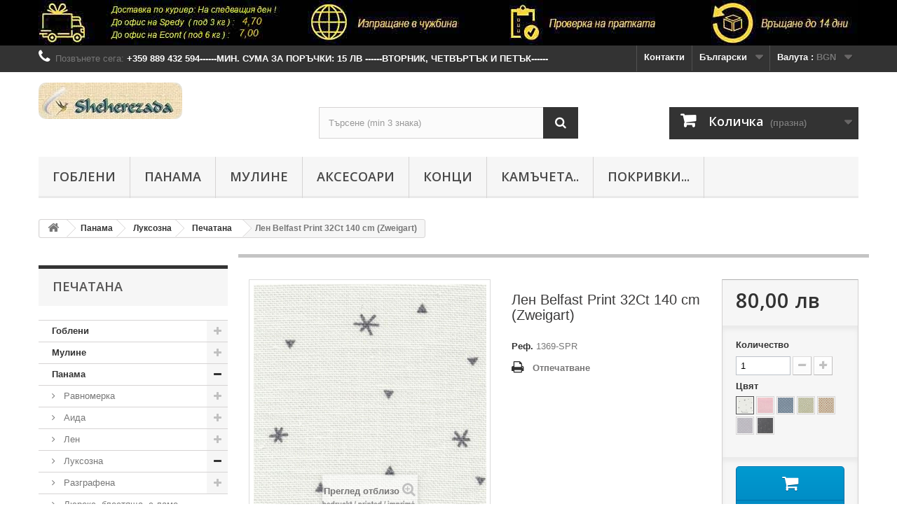

--- FILE ---
content_type: text/html; charset=utf-8
request_url: https://shop.sheherezada.com/index.php?id_product=1485&controller=product&id_lang=1
body_size: 83525
content:
<!DOCTYPE HTML> <!--[if lt IE 7]><html class="no-js lt-ie9 lt-ie8 lt-ie7" lang="bg-bg"><![endif]--> <!--[if IE 7]><html class="no-js lt-ie9 lt-ie8 ie7" lang="bg-bg"><![endif]--> <!--[if IE 8]><html class="no-js lt-ie9 ie8" lang="bg-bg"><![endif]--> <!--[if gt IE 8]><html class="no-js ie9" lang="bg-bg"><![endif]--><html lang="bg-bg"><head><meta charset="utf-8" /><title>Лен Belfast Print 32Ct 140 cm (Zweigart) - Sheherezada</title><meta name="generator" content="PrestaShop" /><meta name="robots" content="index,follow" /><meta name="viewport" content="width=device-width, minimum-scale=0.25, maximum-scale=1.6, initial-scale=1.0" /><meta name="apple-mobile-web-app-capable" content="yes" /><link rel="icon" type="image/vnd.microsoft.icon" href="/img/favicon.ico?1649311450" /><link rel="shortcut icon" type="image/x-icon" href="/img/favicon.ico?1649311450" /><link rel="stylesheet" href="https://shop.sheherezada.com/themes/default-bootstrap/cache/v_85_b3eda6a923da50de82831fdacd33b0da_all.css" type="text/css" media="all" /><link rel="stylesheet" href="https://shop.sheherezada.com/themes/default-bootstrap/cache/v_85_b4632cd5da8519ab97b7d34dde18182d_print.css" type="text/css" media="print" /><link rel="stylesheet" href="//fonts.googleapis.com/css?family=Open+Sans:300,600&amp;subset=latin,latin-ext" type="text/css" media="all" /> <!--[if IE 8]> 
<script src="https://oss.maxcdn.com/libs/html5shiv/3.7.0/html5shiv.js"></script> 
<script src="https://oss.maxcdn.com/libs/respond.js/1.3.0/respond.min.js"></script> <![endif]--></head><body id="product" class="product product-1485 product-len-belfast-print-32ct-140-cm-zweigart category-115 category-pechatana show-left-column hide-right-column lang_bg"><div id="page"><div class="header-container"> <header id="header"><div class="banner"><div class="container"><div class="row"> <a href="https://shop.sheherezada.com/" title=""> <img class="img-responsive" src="https://shop.sheherezada.com/modules/blockbanner/img/fc957bf0e18a7e9cdd7e5e0d71374399.jpg" alt="" title="" width="1170" height="65" /> </a></div></div></div><div class="nav"><div class="container"><div class="row"> <nav><div id="currencies-block-top"><form id="setCurrency" action="/index.php?id_product=1485&amp;controller=product&amp;id_lang=1" method="post"><div class="current"> <input type="hidden" name="id_currency" id="id_currency" value=""/> <input type="hidden" name="SubmitCurrency" value="" /> <span class="cur-label">Валута :</span> <strong>BGN</strong></div><ul id="first-currencies" class="currencies_ul toogle_content"><li > <a href="javascript:setCurrency(2);" rel="nofollow" title="Euro (EUR)"> Euro (EUR) </a></li><li > <a href="javascript:setCurrency(4);" rel="nofollow" title="US dollar (USD)"> US dollar (USD) </a></li><li class="selected"> <a href="javascript:setCurrency(1);" rel="nofollow" title="Лев (BGN)"> Лев (BGN) </a></li><li > <a href="javascript:setCurrency(3);" rel="nofollow" title="Рубль (RUB)"> Рубль (RUB) </a></li></ul></form></div><div id="languages-block-top" class="languages-block"><div class="current"> <span>Български</span></div><ul id="first-languages" class="languages-block_ul toogle_content"><li class="selected"> <span>Български</span></li><li > <a href="https://shop.sheherezada.com/index.php?id_product=1485&amp;controller=product&amp;id_lang=2" title="English (United States)" rel="alternate" hreflang="en"> <span>English</span> </a></li><li > <a href="https://shop.sheherezada.com/index.php?id_product=1485&amp;controller=product&amp;id_lang=3" title="Русский (Russian)" rel="alternate" hreflang="ru"> <span>Русский</span> </a></li></ul></div><div id="contact-link" > <a href="https://shop.sheherezada.com/index.php?controller=contact" title="Контакти">Контакти</a></div> <span class="shop-phone"> <i class="icon-phone"></i>Позвънете сега: <strong>+359 889 432 594------МИН. СУМА ЗА ПОРЪЧКИ: 15 ЛВ ------ВТОРНИК, ЧЕТВЪРТЪК И ПЕТЪК------</strong> </span></nav></div></div></div><div><div class="container"><div class="row"><div id="header_logo"> <a href="https://shop.sheherezada.com/" title="Sheherezada"> <img class="logo img-responsive" src="https://shop.sheherezada.com/img/himera-logo-1515774140.jpg" alt="Sheherezada" width="205" height="52"/> </a></div><div id="search_block_top" class="col-sm-4 clearfix"><form id="searchbox" method="get" action="//shop.sheherezada.com/index.php?controller=search" > <input type="hidden" name="controller" value="search" /> <input type="hidden" name="orderby" value="position" /> <input type="hidden" name="orderway" value="desc" /> <input class="search_query form-control" type="text" id="search_query_top" name="search_query" placeholder="Търсене (min 3 знака)" value="" /> <button type="submit" name="submit_search" class="btn btn-default button-search"> <span>Търсене (min 3 знака)</span> </button></form></div><div class="col-sm-4 clearfix"><div class="shopping_cart"> <a href="https://shop.sheherezada.com/index.php?controller=order" title="Преглед на моята количка" rel="nofollow"> <b>Количка</b> <span class="ajax_cart_quantity unvisible">0</span> <span class="ajax_cart_product_txt unvisible">Продукт</span> <span class="ajax_cart_product_txt_s unvisible">Продукти</span> <span class="ajax_cart_total unvisible"> </span> <span class="ajax_cart_no_product">(празна)</span> </a><div class="cart_block block exclusive"><div class="block_content"><div class="cart_block_list"><p class="cart_block_no_products"> Няма продукти</p><div class="cart-prices"><div class="cart-prices-line first-line"> <span class="price cart_block_shipping_cost ajax_cart_shipping_cost unvisible"> Да се зададе </span> <span class="unvisible"> Доставка </span></div><div class="cart-prices-line last-line"> <span class="price cart_block_total ajax_block_cart_total">0,00 лв</span> <span>Общо</span></div></div><p class="cart-buttons"> <a id="button_order_cart" class="btn btn-default button button-small" href="https://shop.sheherezada.com/index.php?controller=order" title="Поръчайте" rel="nofollow"> <span> Поръчайте<i class="icon-chevron-right right"></i> </span> </a></p></div></div></div></div></div><div id="layer_cart"><div class="clearfix"><div class="layer_cart_product col-xs-12 col-md-6"> <span class="cross" title="Затваряне на прозореца"></span> <span class="title"> <i class="icon-check"></i>Продуктът е добавен в количката </span><div class="product-image-container layer_cart_img"></div><div class="layer_cart_product_info"> <span id="layer_cart_product_title" class="product-name"></span> <span id="layer_cart_product_attributes"></span><div> <strong class="dark">Количество</strong> <span id="layer_cart_product_quantity"></span></div><div> <strong class="dark">Общо</strong> <span id="layer_cart_product_price"></span></div></div></div><div class="layer_cart_cart col-xs-12 col-md-6"> <span class="title"> <span class="ajax_cart_product_txt_s unvisible"> Вашата количка има <span class="ajax_cart_quantity">0</span> продукта. </span> <span class="ajax_cart_product_txt "> Вашата количка има 1 продукт. </span> </span><div class="layer_cart_row"> <strong class="dark"> Общо продукти </strong> <span class="ajax_block_products_total"> </span></div><div class="layer_cart_row"> <strong class="dark unvisible"> Общо разходи за доставка&nbsp; </strong> <span class="ajax_cart_shipping_cost unvisible"> Да се зададе </span></div><div class="layer_cart_row"> <strong class="dark"> Общо </strong> <span class="ajax_block_cart_total"> </span></div><div class="button-container"> <span class="continue btn btn-default button exclusive-medium" title="Продължете с пазаруването"> <span> <i class="icon-chevron-left left"></i>Продължете с пазаруването </span> </span> <a class="btn btn-default button button-medium" href="https://shop.sheherezada.com/index.php?controller=order" title="Към сметката" rel="nofollow"> <span> Към сметката<i class="icon-chevron-right right"></i> </span> </a></div></div></div><div class="crossseling"></div></div><div class="layer_cart_overlay"></div><div id="block_top_menu" class="sf-contener clearfix col-lg-12"><div class="cat-title">Меню</div><ul class="sf-menu clearfix menu-content"><li><a href="https://shop.sheherezada.com/index.php?id_category=3&amp;controller=category&amp;id_lang=1" title="Гоблени">Гоблени</a><ul><li><a href="https://shop.sheherezada.com/index.php?id_category=8&amp;controller=category&amp;id_lang=1" title="Шехерезада">Шехерезада</a><ul></ul></li><li><a href="https://shop.sheherezada.com/index.php?id_category=12&amp;controller=category&amp;id_lang=1" title="Дизайнери">Дизайнери</a><ul><li><a href="https://shop.sheherezada.com/index.php?id_category=124&amp;controller=category&amp;id_lang=1" title="Luca-S">Luca-S</a></li><li><a href="https://shop.sheherezada.com/index.php?id_category=125&amp;controller=category&amp;id_lang=1" title="Bothy Threads &DWD">Bothy Threads &DWD</a></li><li><a href="https://shop.sheherezada.com/index.php?id_category=135&amp;controller=category&amp;id_lang=1" title="Royal Paris">Royal Paris</a></li><li><a href="https://shop.sheherezada.com/index.php?id_category=198&amp;controller=category&amp;id_lang=1" title="Nimue">Nimue</a></li><li><a href="https://shop.sheherezada.com/index.php?id_category=217&amp;controller=category&amp;id_lang=1" title="DMC">DMC</a></li></ul></li><li><a href="https://shop.sheherezada.com/index.php?id_category=13&amp;controller=category&amp;id_lang=1" title="Миниатюри">Миниатюри</a></li><li><a href="https://shop.sheherezada.com/index.php?id_category=14&amp;controller=category&amp;id_lang=1" title="Малоцветни">Малоцветни</a></li><li><a href="https://shop.sheherezada.com/index.php?id_category=134&amp;controller=category&amp;id_lang=1" title="СБОРНИ">СБОРНИ</a></li><li><a href="https://shop.sheherezada.com/index.php?id_category=136&amp;controller=category&amp;id_lang=1" title="ДЕТСКИ-СЕРИЯ">ДЕТСКИ-СЕРИЯ</a></li><li><a href="https://shop.sheherezada.com/index.php?id_category=137&amp;controller=category&amp;id_lang=1" title="Избрани">Избрани</a></li><li><a href="https://shop.sheherezada.com/index.php?id_category=142&amp;controller=category&amp;id_lang=1" title="Диамантени">Диамантени</a><ul><li><a href="https://shop.sheherezada.com/index.php?id_category=200&amp;controller=category&amp;id_lang=1" title="Комплекти">Комплекти</a><ul><li><a href="https://shop.sheherezada.com/index.php?id_category=203&amp;controller=category&amp;id_lang=1" title="Начинаещи">Начинаещи</a></li><li><a href="https://shop.sheherezada.com/index.php?id_category=204&amp;controller=category&amp;id_lang=1" title="Средно напреднали">Средно напреднали</a></li><li><a href="https://shop.sheherezada.com/index.php?id_category=205&amp;controller=category&amp;id_lang=1" title="Напреднали">Напреднали</a></li><li><a href="https://shop.sheherezada.com/index.php?id_category=206&amp;controller=category&amp;id_lang=1" title="Disney...">Disney...</a></li><li><a href="https://shop.sheherezada.com/index.php?id_category=220&amp;controller=category&amp;id_lang=1" title="Промоции">Промоции</a></li></ul></li><li><a href="https://shop.sheherezada.com/index.php?id_category=201&amp;controller=category&amp;id_lang=1" title="Картички">Картички</a></li><li><a href="https://shop.sheherezada.com/index.php?id_category=202&amp;controller=category&amp;id_lang=1" title="Възглавнички">Възглавнички</a></li><li><a href="https://shop.sheherezada.com/index.php?id_category=207&amp;controller=category&amp;id_lang=1" title="Аксесоари">Аксесоари</a></li></ul></li><li><a href="https://shop.sheherezada.com/index.php?id_category=210&amp;controller=category&amp;id_lang=1" title="Безплатни (DMC)">Безплатни (DMC)</a></li></ul></li><li><a href="https://shop.sheherezada.com/index.php?id_category=17&amp;controller=category&amp;id_lang=1" title="Панама">Панама</a><ul><li><a href="https://shop.sheherezada.com/index.php?id_category=37&amp;controller=category&amp;id_lang=1" title="Равномерка">Равномерка</a><ul><li><a href="https://shop.sheherezada.com/index.php?id_category=147&amp;controller=category&amp;id_lang=1" title="Evenweave (Zweigart)">Evenweave (Zweigart)</a><ul><li><a href="https://shop.sheherezada.com/index.php?id_category=168&amp;controller=category&amp;id_lang=1" title="Davosa 18Ct">Davosa 18Ct</a></li><li><a href="https://shop.sheherezada.com/index.php?id_category=167&amp;controller=category&amp;id_lang=1" title="Bellana 20Ct">Bellana 20Ct</a></li><li><a href="https://shop.sheherezada.com/index.php?id_category=169&amp;controller=category&amp;id_lang=1" title="Congress cloth 24Ct">Congress cloth 24Ct</a></li><li><a href="https://shop.sheherezada.com/index.php?id_category=165&amp;controller=category&amp;id_lang=1" title="Linda schulertuch 27Ct">Linda schulertuch 27Ct</a></li><li><a href="https://shop.sheherezada.com/index.php?id_category=166&amp;controller=category&amp;id_lang=1" title="Lugana 25Ct">Lugana 25Ct</a></li><li><a href="https://shop.sheherezada.com/index.php?id_category=221&amp;controller=category&amp;id_lang=1" title="Brittney 28Ct">Brittney 28Ct</a></li><li><a href="https://shop.sheherezada.com/index.php?id_category=164&amp;controller=category&amp;id_lang=1" title="Murano 32Ct">Murano 32Ct</a></li><li><a href="https://shop.sheherezada.com/index.php?id_category=219&amp;controller=category&amp;id_lang=1" title="Verdal 40 Ct">Verdal 40 Ct</a></li></ul></li><li><a href="https://shop.sheherezada.com/index.php?id_category=148&amp;controller=category&amp;id_lang=1" title="Evenweave (DMC)">Evenweave (DMC)</a></li><li><a href="https://shop.sheherezada.com/index.php?id_category=163&amp;controller=category&amp;id_lang=1" title="Evenweave (AT)">Evenweave (AT)</a></li><li><a href="https://shop.sheherezada.com/index.php?id_category=162&amp;controller=category&amp;id_lang=1" title="Evenweave (Hofer)">Evenweave (Hofer)</a></li><li><a href="https://shop.sheherezada.com/index.php?id_category=171&amp;controller=category&amp;id_lang=1" title="Evenweave (GR)">Evenweave (GR)</a></li><li><a href="https://shop.sheherezada.com/index.php?id_category=172&amp;controller=category&amp;id_lang=1" title="Evenweave (IT)">Evenweave (IT)</a></li><li><a href="https://shop.sheherezada.com/index.php?id_category=173&amp;controller=category&amp;id_lang=1" title="Evenweave(BG)">Evenweave(BG)</a></li></ul></li><li><a href="https://shop.sheherezada.com/index.php?id_category=26&amp;controller=category&amp;id_lang=1" title="Аида">Аида</a><ul><li><a href="https://shop.sheherezada.com/index.php?id_category=40&amp;controller=category&amp;id_lang=1" title="Аида(EU)-160cm">Аида(EU)-160cm</a></li><li><a href="https://shop.sheherezada.com/index.php?id_category=41&amp;controller=category&amp;id_lang=1" title="Аида (Zweigart, DMC)">Аида (Zweigart, DMC)</a><ul><li><a href="https://shop.sheherezada.com/index.php?id_category=73&amp;controller=category&amp;id_lang=1" title="Едноцветна">Едноцветна</a></li><li><a href="https://shop.sheherezada.com/index.php?id_category=74&amp;controller=category&amp;id_lang=1" title="Тонирана">Тонирана</a></li><li><a href="https://shop.sheherezada.com/index.php?id_category=75&amp;controller=category&amp;id_lang=1" title="Печатана">Печатана</a></li><li><a href="https://shop.sheherezada.com/index.php?id_category=76&amp;controller=category&amp;id_lang=1" title="Бляскава, с ламе">Бляскава, с ламе</a></li><li><a href="https://shop.sheherezada.com/index.php?id_category=78&amp;controller=category&amp;id_lang=1" title="Магическа">Магическа</a></li><li><a href="https://shop.sheherezada.com/index.php?id_category=82&amp;controller=category&amp;id_lang=1" title="Ленена Аида">Ленена Аида</a></li></ul></li><li><a href="https://shop.sheherezada.com/index.php?id_category=127&amp;controller=category&amp;id_lang=1" title="Аида(Permin)">Аида(Permin)</a></li></ul></li><li><a href="https://shop.sheherezada.com/index.php?id_category=81&amp;controller=category&amp;id_lang=1" title="Лен">Лен</a><ul><li><a href="https://shop.sheherezada.com/index.php?id_category=106&amp;controller=category&amp;id_lang=1" title="13 - 20 Ct(Cork)">13 - 20 Ct(Cork)</a></li><li><a href="https://shop.sheherezada.com/index.php?id_category=107&amp;controller=category&amp;id_lang=1" title="22 - 27 Ct(Dublin)">22 - 27 Ct(Dublin)</a></li><li><a href="https://shop.sheherezada.com/index.php?id_category=114&amp;controller=category&amp;id_lang=1" title="28 Ct(Cashel)">28 Ct(Cashel)</a></li><li><a href="https://shop.sheherezada.com/index.php?id_category=126&amp;controller=category&amp;id_lang=1" title="30 - 32 Ct(Belfast)">30 - 32 Ct(Belfast)</a></li><li><a href="https://shop.sheherezada.com/index.php?id_category=145&amp;controller=category&amp;id_lang=1" title="33 - 40 Ct(Edinburg, Newcastle)">33 - 40 Ct(Edinburg, Newcastle)</a></li></ul></li><li><a href="https://shop.sheherezada.com/index.php?id_category=38&amp;controller=category&amp;id_lang=1" title="Луксозна">Луксозна</a><ul><li><a href="https://shop.sheherezada.com/index.php?id_category=121&amp;controller=category&amp;id_lang=1" title="Разграфена">Разграфена</a><ul><li><a href="https://shop.sheherezada.com/index.php?id_category=157&amp;controller=category&amp;id_lang=1" title="14 - 16 Ct">14 - 16 Ct</a></li><li><a href="https://shop.sheherezada.com/index.php?id_category=158&amp;controller=category&amp;id_lang=1" title="18 - 20 Ct">18 - 20 Ct</a></li><li><a href="https://shop.sheherezada.com/index.php?id_category=159&amp;controller=category&amp;id_lang=1" title="22 - 25 Ct">22 - 25 Ct</a></li><li><a href="https://shop.sheherezada.com/index.php?id_category=160&amp;controller=category&amp;id_lang=1" title="28 - 32 Ct">28 - 32 Ct</a></li></ul></li><li><a href="https://shop.sheherezada.com/index.php?id_category=48&amp;controller=category&amp;id_lang=1" title="Люрекс, блестяща, с ламе">Люрекс, блестяща, с ламе</a></li><li><a href="https://shop.sheherezada.com/index.php?id_category=49&amp;controller=category&amp;id_lang=1" title="Тонирана, vintage">Тонирана, vintage</a></li><li><a href="https://shop.sheherezada.com/index.php?id_category=115&amp;controller=category&amp;id_lang=1" title="Печатана">Печатана</a></li></ul></li><li><a href="https://shop.sheherezada.com/index.php?id_category=99&amp;controller=category&amp;id_lang=1" title="Специалнa">Специалнa</a><ul><li><a href="https://shop.sheherezada.com/index.php?id_category=150&amp;controller=category&amp;id_lang=1" title="Магическа (чертите се топят)">Магическа (чертите се топят)</a></li><li><a href="https://shop.sheherezada.com/index.php?id_category=170&amp;controller=category&amp;id_lang=1" title="Разтворима (стопява се)">Разтворима (стопява се)</a></li><li><a href="https://shop.sheherezada.com/index.php?id_category=151&amp;controller=category&amp;id_lang=1" title="За нищене (отделима)">За нищене (отделима)</a></li><li><a href="https://shop.sheherezada.com/index.php?id_category=161&amp;controller=category&amp;id_lang=1" title="За възглавници и килими">За възглавници и килими</a></li><li><a href="https://shop.sheherezada.com/index.php?id_category=153&amp;controller=category&amp;id_lang=1" title="Пластик">Пластик</a></li><li><a href="https://shop.sheherezada.com/index.php?id_category=154&amp;controller=category&amp;id_lang=1" title="Ленти">Ленти</a></li><li><a href="https://shop.sheherezada.com/index.php?id_category=155&amp;controller=category&amp;id_lang=1" title="Покривки на метър">Покривки на метър</a></li><li><a href="https://shop.sheherezada.com/index.php?id_category=156&amp;controller=category&amp;id_lang=1" title="Пачуърк">Пачуърк</a></li></ul></li><li><a href="https://shop.sheherezada.com/index.php?id_category=194&amp;controller=category&amp;id_lang=1" title="Етамин">Етамин</a></li><li><a href="https://shop.sheherezada.com/index.php?id_category=195&amp;controller=category&amp;id_lang=1" title="Страмин">Страмин</a></li><li><a href="https://shop.sheherezada.com/index.php?id_category=212&amp;controller=category&amp;id_lang=1" title="Купон Charles Craft-DMC">Купон Charles Craft-DMC</a><ul><li><a href="https://shop.sheherezada.com/index.php?id_category=213&amp;controller=category&amp;id_lang=1" title="Аида-парче(DMC)">Аида-парче(DMC)</a></li><li><a href="https://shop.sheherezada.com/index.php?id_category=214&amp;controller=category&amp;id_lang=1" title="Равномерка-парче(DMC)">Равномерка-парче(DMC)</a></li><li><a href="https://shop.sheherezada.com/index.php?id_category=215&amp;controller=category&amp;id_lang=1" title="Лен-парче(DMC)">Лен-парче(DMC)</a></li><li><a href="https://shop.sheherezada.com/index.php?id_category=216&amp;controller=category&amp;id_lang=1" title="Специални-парче(DMC)">Специални-парче(DMC)</a></li></ul></li></ul></li><li><a href="https://shop.sheherezada.com/index.php?id_category=16&amp;controller=category&amp;id_lang=1" title="Мулине">Мулине</a><ul><li><a href="https://shop.sheherezada.com/index.php?id_category=66&amp;controller=category&amp;id_lang=1" title="Venus">Venus</a></li><li><a href="https://shop.sheherezada.com/index.php?id_category=67&amp;controller=category&amp;id_lang=1" title="Ljubica">Ljubica</a></li><li><a href="https://shop.sheherezada.com/index.php?id_category=68&amp;controller=category&amp;id_lang=1" title="Madeira">Madeira</a></li><li><a href="https://shop.sheherezada.com/index.php?id_category=69&amp;controller=category&amp;id_lang=1" title="Puppets">Puppets</a></li><li><a href="https://shop.sheherezada.com/index.php?id_category=70&amp;controller=category&amp;id_lang=1" title="Anchor">Anchor</a></li><li><a href="https://shop.sheherezada.com/index.php?id_category=71&amp;controller=category&amp;id_lang=1" title="DMC / ROSACE">DMC / ROSACE</a></li><li><a href="https://shop.sheherezada.com/index.php?id_category=196&amp;controller=category&amp;id_lang=1" title="DMC- 24 карата">DMC- 24 карата</a></li></ul></li><li><a href="https://shop.sheherezada.com/index.php?id_category=18&amp;controller=category&amp;id_lang=1" title="Аксесоари">Аксесоари</a><ul><li><a href="https://shop.sheherezada.com/index.php?id_category=174&amp;controller=category&amp;id_lang=1" title="Инструменти">Инструменти</a><ul><li><a href="https://shop.sheherezada.com/index.php?id_category=175&amp;controller=category&amp;id_lang=1" title="Рязане">Рязане</a></li><li><a href="https://shop.sheherezada.com/index.php?id_category=176&amp;controller=category&amp;id_lang=1" title="Измерване">Измерване</a></li><li><a href="https://shop.sheherezada.com/index.php?id_category=177&amp;controller=category&amp;id_lang=1" title="Маркиране">Маркиране</a></li><li><a href="https://shop.sheherezada.com/index.php?id_category=178&amp;controller=category&amp;id_lang=1" title="Залепване">Залепване</a></li><li><a href="https://shop.sheherezada.com/index.php?id_category=197&amp;controller=category&amp;id_lang=1" title="Плетене">Плетене</a></li><li><a href="https://shop.sheherezada.com/index.php?id_category=179&amp;controller=category&amp;id_lang=1" title="Игли">Игли</a></li></ul></li><li><a href="https://shop.sheherezada.com/index.php?id_category=181&amp;controller=category&amp;id_lang=1" title="Каталози">Каталози</a><ul><li><a href="https://shop.sheherezada.com/index.php?id_category=182&amp;controller=category&amp;id_lang=1" title="Продуктови">Продуктови</a></li><li><a href="https://shop.sheherezada.com/index.php?id_category=183&amp;controller=category&amp;id_lang=1" title="Гобленови">Гобленови</a></li><li><a href="https://shop.sheherezada.com/index.php?id_category=184&amp;controller=category&amp;id_lang=1" title="Живи">Живи</a></li></ul></li><li><a href="https://shop.sheherezada.com/index.php?id_category=108&amp;controller=category&amp;id_lang=1" title="Цв.карти">Цв.карти</a><ul><li><a href="https://shop.sheherezada.com/index.php?id_category=141&amp;controller=category&amp;id_lang=1" title="Madeira">Madeira</a></li><li><a href="https://shop.sheherezada.com/index.php?id_category=185&amp;controller=category&amp;id_lang=1" title="Zweigart">Zweigart</a></li><li><a href="https://shop.sheherezada.com/index.php?id_category=186&amp;controller=category&amp;id_lang=1" title="DMC">DMC</a></li><li><a href="https://shop.sheherezada.com/index.php?id_category=187&amp;controller=category&amp;id_lang=1" title="Anchor">Anchor</a></li><li><a href="https://shop.sheherezada.com/index.php?id_category=208&amp;controller=category&amp;id_lang=1" title="Ljubica">Ljubica</a></li></ul></li><li><a href="https://shop.sheherezada.com/index.php?id_category=189&amp;controller=category&amp;id_lang=1" title="Пособия">Пособия</a><ul><li><a href="https://shop.sheherezada.com/index.php?id_category=190&amp;controller=category&amp;id_lang=1" title="Гергефи">Гергефи</a></li><li><a href="https://shop.sheherezada.com/index.php?id_category=191&amp;controller=category&amp;id_lang=1" title="Лупи">Лупи</a></li><li><a href="https://shop.sheherezada.com/index.php?id_category=192&amp;controller=category&amp;id_lang=1" title="Други">Други</a></li></ul></li><li><a href="https://shop.sheherezada.com/index.php?id_category=64&amp;controller=category&amp;id_lang=1" title="Рамки">Рамки</a></li><li><a href="https://shop.sheherezada.com/index.php?id_category=128&amp;controller=category&amp;id_lang=1" title="Списания">Списания</a></li><li><a href="https://shop.sheherezada.com/index.php?id_category=188&amp;controller=category&amp;id_lang=1" title="Помощни">Помощни</a></li><li><a href="https://shop.sheherezada.com/index.php?id_category=199&amp;controller=category&amp;id_lang=1" title="Велкро 2 см">Велкро 2 см</a></li><li><a href="https://shop.sheherezada.com/index.php?id_category=211&amp;controller=category&amp;id_lang=1" title="Хастар 100% вискоза">Хастар 100% вискоза</a></li><li><a href="https://shop.sheherezada.com/index.php?id_category=218&amp;controller=category&amp;id_lang=1" title="МАКРАМЕ">МАКРАМЕ</a></li></ul></li><li><a href="https://shop.sheherezada.com/index.php?id_category=33&amp;controller=category&amp;id_lang=1" title="Конци">Конци</a><ul><li><a href="https://shop.sheherezada.com/index.php?id_category=118&amp;controller=category&amp;id_lang=1" title="Madeira">Madeira</a></li><li><a href="https://shop.sheherezada.com/index.php?id_category=131&amp;controller=category&amp;id_lang=1" title="DMC">DMC</a></li><li><a href="https://shop.sheherezada.com/index.php?id_category=193&amp;controller=category&amp;id_lang=1" title="MEZ">MEZ</a></li></ul></li><li><a href="https://shop.sheherezada.com/index.php?id_category=36&amp;controller=category&amp;id_lang=1" title="Камъчета..">Камъчета..</a></li><li><a href="https://shop.sheherezada.com/index.php?id_category=35&amp;controller=category&amp;id_lang=1" title="Покривки...">Покривки...</a></li></ul></div></div></div></div> </header></div><div class="columns-container"><div id="columns" class="container"><div class="breadcrumb clearfix"> <a class="home" href="https://shop.sheherezada.com/" title="Назад към Начало"><i class="icon-home"></i></a> <span class="navigation-pipe">&amp;gt;</span> <span class="navigation_page"><span itemscope itemtype="http://data-vocabulary.org/Breadcrumb"><a itemprop="url" href="https://shop.sheherezada.com/index.php?id_category=17&amp;controller=category&amp;id_lang=1" title="Панама" ><span itemprop="title">Панама</span></a></span><span class="navigation-pipe">&gt;</span><span itemscope itemtype="http://data-vocabulary.org/Breadcrumb"><a itemprop="url" href="https://shop.sheherezada.com/index.php?id_category=38&amp;controller=category&amp;id_lang=1" title="Луксозна" ><span itemprop="title">Луксозна</span></a></span><span class="navigation-pipe">&gt;</span><span itemscope itemtype="http://data-vocabulary.org/Breadcrumb"><a itemprop="url" href="https://shop.sheherezada.com/index.php?id_category=115&amp;controller=category&amp;id_lang=1" title="Печатана" ><span itemprop="title">Печатана</span></a></span><span class="navigation-pipe">&gt;</span>Лен Belfast Print 32Ct 140 cm (Zweigart)</span></div><div id="slider_row" class="row"></div><div class="row"><div id="left_column" class="column col-xs-12 col-sm-3"><div id="categories_block_left" class="block"><h2 class="title_block"> Печатана</h2><div class="block_content"><ul class="tree dhtml"><li > <a href="https://shop.sheherezada.com/index.php?id_category=3&amp;controller=category&amp;id_lang=1" title="Вие ще намерите при нас всички значими гоблени, &amp;nbsp; дори излезлите от продажба. Независимо от това, дали гоблена е от списание или книга, &amp;nbsp; не се колебайте да попитате! Едно описание е достатъчно, даже и да не знаете автора &amp;nbsp; или номера(името) на гоблена !"> Гоблени </a><ul><li > <a href="https://shop.sheherezada.com/index.php?id_category=8&amp;controller=category&amp;id_lang=1" title="Гоблените&amp;nbsp; в този раздел са авторски, независимо че някои модели &amp;nbsp;са разработвани и от други дизайнери. За всеки модел, не само от тук, ние можем да Ви информиране в какъв &amp;nbsp;вариант е бил разработван или публикуван."> Шехерезада </a></li><li > <a href="https://shop.sheherezada.com/index.php?id_category=12&amp;controller=category&amp;id_lang=1" title="Уважаеми посетители, в този раздел са дадени избрани от Вас примери. Вижте пълната колекция във Форума. Всеки гоблен може да се адаптира според Вашето желание! Подробности!"> Дизайнери </a><ul><li > <a href="https://shop.sheherezada.com/index.php?id_category=124&amp;controller=category&amp;id_lang=1" title=""> Luca-S </a></li><li > <a href="https://shop.sheherezada.com/index.php?id_category=125&amp;controller=category&amp;id_lang=1" title=""> Bothy Threads &amp;DWD </a></li><li > <a href="https://shop.sheherezada.com/index.php?id_category=135&amp;controller=category&amp;id_lang=1" title=""> Royal Paris </a></li><li > <a href="https://shop.sheherezada.com/index.php?id_category=198&amp;controller=category&amp;id_lang=1" title=""> Nimue </a></li><li class="last"> <a href="https://shop.sheherezada.com/index.php?id_category=217&amp;controller=category&amp;id_lang=1" title=""> DMC </a></li></ul></li><li > <a href="https://shop.sheherezada.com/index.php?id_category=13&amp;controller=category&amp;id_lang=1" title=""> Миниатюри </a></li><li > <a href="https://shop.sheherezada.com/index.php?id_category=14&amp;controller=category&amp;id_lang=1" title=""> Малоцветни </a></li><li > <a href="https://shop.sheherezada.com/index.php?id_category=134&amp;controller=category&amp;id_lang=1" title=""> СБОРНИ </a></li><li > <a href="https://shop.sheherezada.com/index.php?id_category=136&amp;controller=category&amp;id_lang=1" title=""> ДЕТСКИ-СЕРИЯ </a></li><li > <a href="https://shop.sheherezada.com/index.php?id_category=137&amp;controller=category&amp;id_lang=1" title=""> Избрани </a></li><li > <a href="https://shop.sheherezada.com/index.php?id_category=142&amp;controller=category&amp;id_lang=1" title="Направете избор!-click"> Диамантени </a><ul><li > <a href="https://shop.sheherezada.com/index.php?id_category=200&amp;controller=category&amp;id_lang=1" title=""> Комплекти </a><ul><li > <a href="https://shop.sheherezada.com/index.php?id_category=203&amp;controller=category&amp;id_lang=1" title=""> Начинаещи </a></li><li > <a href="https://shop.sheherezada.com/index.php?id_category=204&amp;controller=category&amp;id_lang=1" title=""> Средно напреднали </a></li><li > <a href="https://shop.sheherezada.com/index.php?id_category=205&amp;controller=category&amp;id_lang=1" title=""> Напреднали </a></li><li > <a href="https://shop.sheherezada.com/index.php?id_category=206&amp;controller=category&amp;id_lang=1" title=""> Disney... </a></li><li class="last"> <a href="https://shop.sheherezada.com/index.php?id_category=220&amp;controller=category&amp;id_lang=1" title=""> Промоции </a></li></ul></li><li > <a href="https://shop.sheherezada.com/index.php?id_category=201&amp;controller=category&amp;id_lang=1" title=""> Картички </a></li><li > <a href="https://shop.sheherezada.com/index.php?id_category=202&amp;controller=category&amp;id_lang=1" title=""> Възглавнички </a></li><li class="last"> <a href="https://shop.sheherezada.com/index.php?id_category=207&amp;controller=category&amp;id_lang=1" title=""> Аксесоари </a></li></ul></li><li class="last"> <a href="https://shop.sheherezada.com/index.php?id_category=210&amp;controller=category&amp;id_lang=1" title=""> Безплатни (DMC) </a></li></ul></li><li > <a href="https://shop.sheherezada.com/index.php?id_category=16&amp;controller=category&amp;id_lang=1" title=""> Мулине </a><ul><li > <a href="https://shop.sheherezada.com/index.php?id_category=66&amp;controller=category&amp;id_lang=1" title=""> Venus </a></li><li > <a href="https://shop.sheherezada.com/index.php?id_category=67&amp;controller=category&amp;id_lang=1" title=""> Ljubica </a></li><li > <a href="https://shop.sheherezada.com/index.php?id_category=68&amp;controller=category&amp;id_lang=1" title=""> Madeira </a></li><li > <a href="https://shop.sheherezada.com/index.php?id_category=69&amp;controller=category&amp;id_lang=1" title=""> Puppets </a></li><li > <a href="https://shop.sheherezada.com/index.php?id_category=70&amp;controller=category&amp;id_lang=1" title=""> Anchor </a></li><li > <a href="https://shop.sheherezada.com/index.php?id_category=71&amp;controller=category&amp;id_lang=1" title="Производители и Търговци с валиден Булстат могат да купуват на едро с отстъпка от 15-30%&amp;nbsp; !"> DMC / ROSACE </a></li><li class="last"> <a href="https://shop.sheherezada.com/index.php?id_category=196&amp;controller=category&amp;id_lang=1" title=""> DMC- 24 карата </a></li></ul></li><li > <a href="https://shop.sheherezada.com/index.php?id_category=17&amp;controller=category&amp;id_lang=1" title=""> Панама </a><ul><li > <a href="https://shop.sheherezada.com/index.php?id_category=37&amp;controller=category&amp;id_lang=1" title=""> Равномерка </a><ul><li > <a href="https://shop.sheherezada.com/index.php?id_category=147&amp;controller=category&amp;id_lang=1" title=""> Evenweave (Zweigart) </a><ul><li > <a href="https://shop.sheherezada.com/index.php?id_category=168&amp;controller=category&amp;id_lang=1" title=""> Davosa 18Ct </a></li><li > <a href="https://shop.sheherezada.com/index.php?id_category=167&amp;controller=category&amp;id_lang=1" title=""> Bellana 20Ct </a></li><li > <a href="https://shop.sheherezada.com/index.php?id_category=169&amp;controller=category&amp;id_lang=1" title=""> Congress cloth 24Ct </a></li><li > <a href="https://shop.sheherezada.com/index.php?id_category=165&amp;controller=category&amp;id_lang=1" title=""> Linda schulertuch 27Ct </a></li><li > <a href="https://shop.sheherezada.com/index.php?id_category=166&amp;controller=category&amp;id_lang=1" title=""> Lugana 25Ct </a></li><li > <a href="https://shop.sheherezada.com/index.php?id_category=221&amp;controller=category&amp;id_lang=1" title=""> Brittney 28Ct </a></li><li > <a href="https://shop.sheherezada.com/index.php?id_category=164&amp;controller=category&amp;id_lang=1" title=""> Murano 32Ct </a></li><li class="last"> <a href="https://shop.sheherezada.com/index.php?id_category=219&amp;controller=category&amp;id_lang=1" title=""> Verdal 40 Ct </a></li></ul></li><li > <a href="https://shop.sheherezada.com/index.php?id_category=148&amp;controller=category&amp;id_lang=1" title=""> Evenweave (DMC) </a></li><li > <a href="https://shop.sheherezada.com/index.php?id_category=163&amp;controller=category&amp;id_lang=1" title=""> Evenweave (AT) </a></li><li > <a href="https://shop.sheherezada.com/index.php?id_category=162&amp;controller=category&amp;id_lang=1" title=""> Evenweave (Hofer) </a></li><li > <a href="https://shop.sheherezada.com/index.php?id_category=171&amp;controller=category&amp;id_lang=1" title=""> Evenweave (GR) </a></li><li > <a href="https://shop.sheherezada.com/index.php?id_category=172&amp;controller=category&amp;id_lang=1" title=""> Evenweave (IT) </a></li><li class="last"> <a href="https://shop.sheherezada.com/index.php?id_category=173&amp;controller=category&amp;id_lang=1" title=""> Evenweave(BG) </a></li></ul></li><li > <a href="https://shop.sheherezada.com/index.php?id_category=26&amp;controller=category&amp;id_lang=1" title=""> Аида </a><ul><li > <a href="https://shop.sheherezada.com/index.php?id_category=40&amp;controller=category&amp;id_lang=1" title=""> Аида(EU)-160cm </a></li><li > <a href="https://shop.sheherezada.com/index.php?id_category=41&amp;controller=category&amp;id_lang=1" title=""> Аида (Zweigart, DMC) </a><ul><li > <a href="https://shop.sheherezada.com/index.php?id_category=73&amp;controller=category&amp;id_lang=1" title=""> Едноцветна </a></li><li > <a href="https://shop.sheherezada.com/index.php?id_category=74&amp;controller=category&amp;id_lang=1" title=""> Тонирана </a></li><li > <a href="https://shop.sheherezada.com/index.php?id_category=75&amp;controller=category&amp;id_lang=1" title=""> Печатана </a></li><li > <a href="https://shop.sheherezada.com/index.php?id_category=76&amp;controller=category&amp;id_lang=1" title=""> Бляскава, с ламе </a></li><li > <a href="https://shop.sheherezada.com/index.php?id_category=78&amp;controller=category&amp;id_lang=1" title=""> Магическа </a></li><li class="last"> <a href="https://shop.sheherezada.com/index.php?id_category=82&amp;controller=category&amp;id_lang=1" title=""> Ленена Аида </a></li></ul></li><li class="last"> <a href="https://shop.sheherezada.com/index.php?id_category=127&amp;controller=category&amp;id_lang=1" title=""> Аида(Permin) </a></li></ul></li><li > <a href="https://shop.sheherezada.com/index.php?id_category=81&amp;controller=category&amp;id_lang=1" title=""> Лен </a><ul><li > <a href="https://shop.sheherezada.com/index.php?id_category=106&amp;controller=category&amp;id_lang=1" title=""> 13 - 20 Ct(Cork) </a></li><li > <a href="https://shop.sheherezada.com/index.php?id_category=107&amp;controller=category&amp;id_lang=1" title=""> 22 - 27 Ct(Dublin) </a></li><li > <a href="https://shop.sheherezada.com/index.php?id_category=114&amp;controller=category&amp;id_lang=1" title=""> 28 Ct(Cashel) </a></li><li > <a href="https://shop.sheherezada.com/index.php?id_category=126&amp;controller=category&amp;id_lang=1" title=""> 30 - 32 Ct(Belfast) </a></li><li class="last"> <a href="https://shop.sheherezada.com/index.php?id_category=145&amp;controller=category&amp;id_lang=1" title=""> 33 - 40 Ct(Edinburg, Newcastle) </a></li></ul></li><li > <a href="https://shop.sheherezada.com/index.php?id_category=38&amp;controller=category&amp;id_lang=1" title=""> Луксозна </a><ul><li > <a href="https://shop.sheherezada.com/index.php?id_category=121&amp;controller=category&amp;id_lang=1" title=""> Разграфена </a><ul><li > <a href="https://shop.sheherezada.com/index.php?id_category=157&amp;controller=category&amp;id_lang=1" title=""> 14 - 16 Ct </a></li><li > <a href="https://shop.sheherezada.com/index.php?id_category=158&amp;controller=category&amp;id_lang=1" title=""> 18 - 20 Ct </a></li><li > <a href="https://shop.sheherezada.com/index.php?id_category=159&amp;controller=category&amp;id_lang=1" title=""> 22 - 25 Ct </a></li><li class="last"> <a href="https://shop.sheherezada.com/index.php?id_category=160&amp;controller=category&amp;id_lang=1" title=""> 28 - 32 Ct </a></li></ul></li><li > <a href="https://shop.sheherezada.com/index.php?id_category=48&amp;controller=category&amp;id_lang=1" title=""> Люрекс, блестяща, с ламе </a></li><li > <a href="https://shop.sheherezada.com/index.php?id_category=49&amp;controller=category&amp;id_lang=1" title=""> Тонирана, vintage </a></li><li class="last"> <a href="https://shop.sheherezada.com/index.php?id_category=115&amp;controller=category&amp;id_lang=1" class="selected" title=""> Печатана </a></li></ul></li><li > <a href="https://shop.sheherezada.com/index.php?id_category=99&amp;controller=category&amp;id_lang=1" title=""> Специалнa </a><ul><li > <a href="https://shop.sheherezada.com/index.php?id_category=150&amp;controller=category&amp;id_lang=1" title=""> Магическа (чертите се топят) </a></li><li > <a href="https://shop.sheherezada.com/index.php?id_category=170&amp;controller=category&amp;id_lang=1" title=""> Разтворима (стопява се) </a></li><li > <a href="https://shop.sheherezada.com/index.php?id_category=151&amp;controller=category&amp;id_lang=1" title=""> За нищене (отделима) </a></li><li > <a href="https://shop.sheherezada.com/index.php?id_category=161&amp;controller=category&amp;id_lang=1" title=""> За възглавници и килими </a></li><li > <a href="https://shop.sheherezada.com/index.php?id_category=153&amp;controller=category&amp;id_lang=1" title=""> Пластик </a></li><li > <a href="https://shop.sheherezada.com/index.php?id_category=154&amp;controller=category&amp;id_lang=1" title=""> Ленти </a></li><li > <a href="https://shop.sheherezada.com/index.php?id_category=155&amp;controller=category&amp;id_lang=1" title=""> Покривки на метър </a></li><li class="last"> <a href="https://shop.sheherezada.com/index.php?id_category=156&amp;controller=category&amp;id_lang=1" title=""> Пачуърк </a></li></ul></li><li > <a href="https://shop.sheherezada.com/index.php?id_category=194&amp;controller=category&amp;id_lang=1" title=""> Етамин </a></li><li > <a href="https://shop.sheherezada.com/index.php?id_category=195&amp;controller=category&amp;id_lang=1" title=""> Страмин </a></li><li class="last"> <a href="https://shop.sheherezada.com/index.php?id_category=212&amp;controller=category&amp;id_lang=1" title="Край на гънките! Парчета S(38 x 46 cm) и L(51 x 61 cm) навити в пластмасови туби. Цени от 9 лв - 19 лв! Най доброто мулине заслужава най добрата панама!"> Купон Charles Craft-DMC </a><ul><li > <a href="https://shop.sheherezada.com/index.php?id_category=213&amp;controller=category&amp;id_lang=1" title=""> Аида-парче(DMC) </a></li><li > <a href="https://shop.sheherezada.com/index.php?id_category=214&amp;controller=category&amp;id_lang=1" title=""> Равномерка-парче(DMC) </a></li><li > <a href="https://shop.sheherezada.com/index.php?id_category=215&amp;controller=category&amp;id_lang=1" title=""> Лен-парче(DMC) </a></li><li class="last"> <a href="https://shop.sheherezada.com/index.php?id_category=216&amp;controller=category&amp;id_lang=1" title=""> Специални-парче(DMC) </a></li></ul></li></ul></li><li > <a href="https://shop.sheherezada.com/index.php?id_category=18&amp;controller=category&amp;id_lang=1" title=""> Аксесоари </a><ul><li > <a href="https://shop.sheherezada.com/index.php?id_category=174&amp;controller=category&amp;id_lang=1" title=""> Инструменти </a><ul><li > <a href="https://shop.sheherezada.com/index.php?id_category=175&amp;controller=category&amp;id_lang=1" title=""> Рязане </a></li><li > <a href="https://shop.sheherezada.com/index.php?id_category=176&amp;controller=category&amp;id_lang=1" title=""> Измерване </a></li><li > <a href="https://shop.sheherezada.com/index.php?id_category=177&amp;controller=category&amp;id_lang=1" title=""> Маркиране </a></li><li > <a href="https://shop.sheherezada.com/index.php?id_category=178&amp;controller=category&amp;id_lang=1" title=""> Залепване </a></li><li > <a href="https://shop.sheherezada.com/index.php?id_category=197&amp;controller=category&amp;id_lang=1" title=""> Плетене </a></li><li class="last"> <a href="https://shop.sheherezada.com/index.php?id_category=179&amp;controller=category&amp;id_lang=1" title=""> Игли </a></li></ul></li><li > <a href="https://shop.sheherezada.com/index.php?id_category=181&amp;controller=category&amp;id_lang=1" title=""> Каталози </a><ul><li > <a href="https://shop.sheherezada.com/index.php?id_category=182&amp;controller=category&amp;id_lang=1" title=""> Продуктови </a></li><li > <a href="https://shop.sheherezada.com/index.php?id_category=183&amp;controller=category&amp;id_lang=1" title=""> Гобленови </a></li><li class="last"> <a href="https://shop.sheherezada.com/index.php?id_category=184&amp;controller=category&amp;id_lang=1" title=""> Живи </a></li></ul></li><li > <a href="https://shop.sheherezada.com/index.php?id_category=108&amp;controller=category&amp;id_lang=1" title=""> Цв.карти </a><ul><li > <a href="https://shop.sheherezada.com/index.php?id_category=141&amp;controller=category&amp;id_lang=1" title=""> Madeira </a></li><li > <a href="https://shop.sheherezada.com/index.php?id_category=185&amp;controller=category&amp;id_lang=1" title=""> Zweigart </a></li><li > <a href="https://shop.sheherezada.com/index.php?id_category=186&amp;controller=category&amp;id_lang=1" title=""> DMC </a></li><li > <a href="https://shop.sheherezada.com/index.php?id_category=187&amp;controller=category&amp;id_lang=1" title=""> Anchor </a></li><li class="last"> <a href="https://shop.sheherezada.com/index.php?id_category=208&amp;controller=category&amp;id_lang=1" title=""> Ljubica </a></li></ul></li><li > <a href="https://shop.sheherezada.com/index.php?id_category=189&amp;controller=category&amp;id_lang=1" title=""> Пособия </a><ul><li > <a href="https://shop.sheherezada.com/index.php?id_category=190&amp;controller=category&amp;id_lang=1" title=""> Гергефи </a></li><li > <a href="https://shop.sheherezada.com/index.php?id_category=191&amp;controller=category&amp;id_lang=1" title=""> Лупи </a></li><li class="last"> <a href="https://shop.sheherezada.com/index.php?id_category=192&amp;controller=category&amp;id_lang=1" title=""> Други </a></li></ul></li><li > <a href="https://shop.sheherezada.com/index.php?id_category=64&amp;controller=category&amp;id_lang=1" title=""> Рамки </a></li><li > <a href="https://shop.sheherezada.com/index.php?id_category=128&amp;controller=category&amp;id_lang=1" title=""> Списания </a></li><li > <a href="https://shop.sheherezada.com/index.php?id_category=188&amp;controller=category&amp;id_lang=1" title=""> Помощни </a></li><li > <a href="https://shop.sheherezada.com/index.php?id_category=199&amp;controller=category&amp;id_lang=1" title=""> Велкро 2 см </a></li><li > <a href="https://shop.sheherezada.com/index.php?id_category=211&amp;controller=category&amp;id_lang=1" title=""> Хастар 100% вискоза </a></li><li class="last"> <a href="https://shop.sheherezada.com/index.php?id_category=218&amp;controller=category&amp;id_lang=1" title=""> МАКРАМЕ </a></li></ul></li><li > <a href="https://shop.sheherezada.com/index.php?id_category=33&amp;controller=category&amp;id_lang=1" title=""> Конци </a><ul><li > <a href="https://shop.sheherezada.com/index.php?id_category=118&amp;controller=category&amp;id_lang=1" title=""> Madeira </a></li><li > <a href="https://shop.sheherezada.com/index.php?id_category=131&amp;controller=category&amp;id_lang=1" title=""> DMC </a></li><li class="last"> <a href="https://shop.sheherezada.com/index.php?id_category=193&amp;controller=category&amp;id_lang=1" title=""> MEZ </a></li></ul></li><li > <a href="https://shop.sheherezada.com/index.php?id_category=36&amp;controller=category&amp;id_lang=1" title=""> Камъчета.. </a></li><li class="last"> <a href="https://shop.sheherezada.com/index.php?id_category=35&amp;controller=category&amp;id_lang=1" title=""> Покривки... </a></li></ul></div></div></div><div id="center_column" class="center_column col-xs-12 col-sm-9"><div itemscope itemtype="https://schema.org/Product"><meta itemprop="url" content="https://shop.sheherezada.com/index.php?id_product=1485&controller=product&id_lang=1"><div class="primary_block row"><div class="container"><div class="top-hr"></div></div><div class="pb-left-column col-xs-12 col-sm-4 col-md-5"><div id="image-block" class="clearfix"> <span id="view_full_size"> <img id="bigpic" itemprop="image" src="https://shop.sheherezada.com/img/p/4/0/1/2/4012-large_default.jpg" title="Лен Belfast Print 32Ct 140 cm (Zweigart)" alt="Лен Belfast Print 32Ct 140 cm (Zweigart)" width="458" height="458"/> <span class="span_link no-print">Преглед отблизо</span> </span></div><div id="views_block" class="clearfix "> <span class="view_scroll_spacer"> <a id="view_scroll_left" class="" title="Други изгледи" href="javascript:{}"> Предишен </a> </span><div id="thumbs_list"><ul id="thumbs_list_frame"><li id="thumbnail_4012"> <a href="https://shop.sheherezada.com/img/p/4/0/1/2/4012-thickbox_default.jpg" data-fancybox-group="other-views" class="fancybox shown" title="Лен Belfast Print 32Ct 140 cm (Zweigart)"> <img class="img-responsive" id="thumb_4012" src="https://shop.sheherezada.com/img/p/4/0/1/2/4012-cart_default.jpg" alt="Лен Belfast Print 32Ct 140 cm (Zweigart)" title="Лен Belfast Print 32Ct 140 cm (Zweigart)" height="80" width="80" itemprop="image" /> </a></li><li id="thumbnail_4013"> <a href="https://shop.sheherezada.com/img/p/4/0/1/3/4013-thickbox_default.jpg" data-fancybox-group="other-views" class="fancybox" title="Лен Belfast Print 32Ct 140 cm (Zweigart)"> <img class="img-responsive" id="thumb_4013" src="https://shop.sheherezada.com/img/p/4/0/1/3/4013-cart_default.jpg" alt="Лен Belfast Print 32Ct 140 cm (Zweigart)" title="Лен Belfast Print 32Ct 140 cm (Zweigart)" height="80" width="80" itemprop="image" /> </a></li><li id="thumbnail_4014"> <a href="https://shop.sheherezada.com/img/p/4/0/1/4/4014-thickbox_default.jpg" data-fancybox-group="other-views" class="fancybox" title="Лен Belfast Print 32Ct 140 cm (Zweigart)"> <img class="img-responsive" id="thumb_4014" src="https://shop.sheherezada.com/img/p/4/0/1/4/4014-cart_default.jpg" alt="Лен Belfast Print 32Ct 140 cm (Zweigart)" title="Лен Belfast Print 32Ct 140 cm (Zweigart)" height="80" width="80" itemprop="image" /> </a></li><li id="thumbnail_4015"> <a href="https://shop.sheherezada.com/img/p/4/0/1/5/4015-thickbox_default.jpg" data-fancybox-group="other-views" class="fancybox" title="Лен Belfast Print 32Ct 140 cm (Zweigart)"> <img class="img-responsive" id="thumb_4015" src="https://shop.sheherezada.com/img/p/4/0/1/5/4015-cart_default.jpg" alt="Лен Belfast Print 32Ct 140 cm (Zweigart)" title="Лен Belfast Print 32Ct 140 cm (Zweigart)" height="80" width="80" itemprop="image" /> </a></li><li id="thumbnail_4016"> <a href="https://shop.sheherezada.com/img/p/4/0/1/6/4016-thickbox_default.jpg" data-fancybox-group="other-views" class="fancybox" title="Лен Belfast Print 32Ct 140 cm (Zweigart)"> <img class="img-responsive" id="thumb_4016" src="https://shop.sheherezada.com/img/p/4/0/1/6/4016-cart_default.jpg" alt="Лен Belfast Print 32Ct 140 cm (Zweigart)" title="Лен Belfast Print 32Ct 140 cm (Zweigart)" height="80" width="80" itemprop="image" /> </a></li><li id="thumbnail_4017"> <a href="https://shop.sheherezada.com/img/p/4/0/1/7/4017-thickbox_default.jpg" data-fancybox-group="other-views" class="fancybox" title="Лен Belfast Print 32Ct 140 cm (Zweigart)"> <img class="img-responsive" id="thumb_4017" src="https://shop.sheherezada.com/img/p/4/0/1/7/4017-cart_default.jpg" alt="Лен Belfast Print 32Ct 140 cm (Zweigart)" title="Лен Belfast Print 32Ct 140 cm (Zweigart)" height="80" width="80" itemprop="image" /> </a></li><li id="thumbnail_4018" class="last"> <a href="https://shop.sheherezada.com/img/p/4/0/1/8/4018-thickbox_default.jpg" data-fancybox-group="other-views" class="fancybox" title="Лен Belfast Print 32Ct 140 cm (Zweigart)"> <img class="img-responsive" id="thumb_4018" src="https://shop.sheherezada.com/img/p/4/0/1/8/4018-cart_default.jpg" alt="Лен Belfast Print 32Ct 140 cm (Zweigart)" title="Лен Belfast Print 32Ct 140 cm (Zweigart)" height="80" width="80" itemprop="image" /> </a></li></ul></div> <a id="view_scroll_right" title="Други изгледи" href="javascript:{}"> Напред </a></div><p class="resetimg clear no-print"> <span id="wrapResetImages" style="display: none;"> <a href="https://shop.sheherezada.com/index.php?id_product=1485&amp;controller=product&amp;id_lang=1" data-id="resetImages"> <i class="icon-repeat"></i> Преглед на всички изображения </a> </span></p></div><div class="pb-center-column col-xs-12 col-sm-4"><h1 itemprop="name">Лен Belfast Print 32Ct 140 cm (Zweigart)</h1><p id="product_reference" style="display: none;"> <label>Реф. </label> <span class="editable" itemprop="sku"></span></p><p id="availability_statut" style="display: none;"> <span id="availability_value" class="label label-success"></span></p><p id="availability_date" style="display: none;"> <span id="availability_date_label">Срок на наличността:</span> <span id="availability_date_value"></span></p><div id="oosHook" style="display: none;"></div><ul id="usefull_link_block" class="clearfix no-print"><li class="print"> <a href="javascript:print();"> Отпечатване </a></li></ul></div><div class="pb-right-column col-xs-12 col-sm-4 col-md-3"><form id="buy_block" action="https://shop.sheherezada.com/index.php?controller=cart" method="post"><p class="hidden"> <input type="hidden" name="token" value="d2b4818883b602ca72f6d01035a5f931" /> <input type="hidden" name="id_product" value="1485" id="product_page_product_id" /> <input type="hidden" name="add" value="1" /> <input type="hidden" name="id_product_attribute" id="idCombination" value="" /></p><div class="box-info-product"><div class="content_prices clearfix"><div><p class="our_price_display" itemprop="offers" itemscope itemtype="https://schema.org/Offer"><link itemprop="availability" href="https://schema.org/InStock"/><span id="our_price_display" class="price" itemprop="price" content="80">80,00 лв</span><meta itemprop="priceCurrency" content="BGN" /></p><p id="reduction_percent" style="display:none;"><span id="reduction_percent_display"></span></p><p id="reduction_amount" style="display:none"><span id="reduction_amount_display"></span></p><p id="old_price" class="hidden"><span id="old_price_display"><span class="price"></span></span></p></div><div class="clear"></div></div><div class="product_attributes clearfix"><p id="quantity_wanted_p"> <label for="quantity_wanted">Количество</label> <input type="number" min="1" name="qty" id="quantity_wanted" class="text" value="1" /> <a href="#" data-field-qty="qty" class="btn btn-default button-minus product_quantity_down"> <span><i class="icon-minus"></i></span> </a> <a href="#" data-field-qty="qty" class="btn btn-default button-plus product_quantity_up"> <span><i class="icon-plus"></i></span> </a> <span class="clearfix"></span></p><p id="minimal_quantity_wanted_p" style="display: none;"> Минималното количество за покупка на продукта е <b id="minimal_quantity_label">1</b></p><div id="attributes"><div class="clearfix"></div><fieldset class="attribute_fieldset"> <label class="attribute_label" >Цвят&nbsp;</label><div class="attribute_list"><ul id="color_to_pick_list" class="clearfix"><li class="selected"> <a href="https://shop.sheherezada.com/index.php?id_product=1485&amp;controller=product&amp;id_lang=1" id="color_2252" name="1369-SPR" class="color_pick selected" title="1369-SPR"> <img src="https://shop.sheherezada.com/img/co/2252.jpg" alt="1369-SPR" title="1369-SPR" width="20" height="20" /> </a></li><li> <a href="https://shop.sheherezada.com/index.php?id_product=1485&amp;controller=product&amp;id_lang=1" id="color_2253" name="4279-SPL" class="color_pick" title="4279-SPL"> <img src="https://shop.sheherezada.com/img/co/2253.jpg" alt="4279-SPL" title="4279-SPL" width="20" height="20" /> </a></li><li> <a href="https://shop.sheherezada.com/index.php?id_product=1485&amp;controller=product&amp;id_lang=1" id="color_2254" name="5269-PP" class="color_pick" title="5269-PP"> <img src="https://shop.sheherezada.com/img/co/2254.jpg" alt="5269-PP" title="5269-PP" width="20" height="20" /> </a></li><li> <a href="https://shop.sheherezada.com/index.php?id_product=1485&amp;controller=product&amp;id_lang=1" id="color_2255" name="5379-PP" class="color_pick" title="5379-PP"> <img src="https://shop.sheherezada.com/img/co/2255.jpg" alt="5379-PP" title="5379-PP" width="20" height="20" /> </a></li><li> <a href="https://shop.sheherezada.com/index.php?id_product=1485&amp;controller=product&amp;id_lang=1" id="color_2256" name="5391-PP" class="color_pick" title="5391-PP"> <img src="https://shop.sheherezada.com/img/co/2256.jpg" alt="5391-PP" title="5391-PP" width="20" height="20" /> </a></li><li> <a href="https://shop.sheherezada.com/index.php?id_product=1485&amp;controller=product&amp;id_lang=1" id="color_2257" name="7349-PP" class="color_pick" title="7349-PP"> <img src="https://shop.sheherezada.com/img/co/2257.jpg" alt="7349-PP" title="7349-PP" width="20" height="20" /> </a></li><li> <a href="https://shop.sheherezada.com/index.php?id_product=1485&amp;controller=product&amp;id_lang=1" id="color_2258" name="7459-SPR" class="color_pick" title="7459-SPR"> <img src="https://shop.sheherezada.com/img/co/2258.jpg" alt="7459-SPR" title="7459-SPR" width="20" height="20" /> </a></li></ul> <input type="hidden" class="color_pick_hidden" name="group_51" value="2252" /></div></fieldset></div></div><div class="box-cart-bottom"><div><p id="add_to_cart" class="buttons_bottom_block no-print"> <button type="submit" name="Submit" class="exclusive"> <span>Добавяне към количката</span> </button></p></div><p class="buttons_bottom_block no-print"> <a id="wishlist_button_nopop" href="#" onclick="WishlistCart('wishlist_block_list', 'add', '1485', $('#idCombination').val(), document.getElementById('quantity_wanted').value); return false;" rel="nofollow" title="Добавяне в списъка ми с желания"> Добавяне към списъка с желания </a></p></div></div></form></div></div> <section class="page-product-box"><h3 id="#idTab5" class="idTabHrefShort page-product-heading">Отзиви</h3><div id="idTab5"><div id="product_comments_block_tab"><p class="align_center">Все още няма отзиви от клиенти.</p></div></div><div style="display: none;"><div id="new_comment_form"><form id="id_new_comment_form" action="#"><h2 class="page-subheading"> Напишете отзив</h2><div class="row"><div class="product clearfix col-xs-12 col-sm-6"> <img src="https://shop.sheherezada.com/img/p/4/0/1/2/4012-medium_default.jpg" height="125" width="125" alt="Лен Belfast Print 32Ct 140 cm (Zweigart)" /><div class="product_desc"><p class="product_name"> <strong>Лен Belfast Print 32Ct 140 cm (Zweigart)</strong></p></div></div><div class="new_comment_form_content col-xs-12 col-sm-6"><div id="new_comment_form_error" class="error" style="display: none; padding: 15px 25px"><ul></ul></div><ul id="criterions_list"><li> <label>Quality:</label><div class="star_content"> <input class="star not_uniform" type="radio" name="criterion[1]" value="1" /> <input class="star not_uniform" type="radio" name="criterion[1]" value="2" /> <input class="star not_uniform" type="radio" name="criterion[1]" value="3" /> <input class="star not_uniform" type="radio" name="criterion[1]" value="4" checked="checked" /> <input class="star not_uniform" type="radio" name="criterion[1]" value="5" /></div><div class="clearfix"></div></li></ul> <label for="comment_title"> Заглавие: <sup class="required">*</sup> </label> <input id="comment_title" name="title" type="text" value=""/> <label for="content"> Коментар: <sup class="required">*</sup> </label><textarea id="content" name="content"></textarea><div id="new_comment_form_footer"> <input id="id_product_comment_send" name="id_product" type="hidden" value='1485' /><p class="fl required"><sup>*</sup> Задължителни полета</p><p class="fr"> <button id="submitNewMessage" name="submitMessage" type="submit" class="btn button button-small"> <span>Изпращане</span> </button>&nbsp; или&nbsp; <a class="closefb" href="#"> Отказ </a></p><div class="clearfix"></div></div></div></div></form></div></div> </section> <section class="page-product-box blockproductscategory"><h3 class="productscategory_h3 page-product-heading"> В следната категория има още 5 продукта:</h3><div id="productscategory_list" class="clearfix"><ul id="bxslider1" class="bxslider clearfix"><li class="product-box item"> <a href="https://shop.sheherezada.com/index.php?id_product=28&controller=product&id_lang=1" class="lnk_img product-image" title="Печатана Аида 14Ct 156cm (DMC)"><img src="https://shop.sheherezada.com/img/p/7/2/72-home_default.jpg" alt="Печатана Аида 14Ct 156cm (DMC)" /></a><h5 itemprop="name" class="product-name"> <a href="https://shop.sheherezada.com/index.php?id_product=28&amp;controller=product&amp;id_lang=1" title="Печатана Аида 14Ct 156cm (DMC)">Печатана...</a></h5><p class="price_display"> <span class="price">38,00 лв</span></p><div class="clearfix" style="margin-top:5px"><div class="no-print"> <a class="exclusive button ajax_add_to_cart_button" href="https://shop.sheherezada.com/index.php?controller=cart&amp;qty=1&amp;id_product=28&amp;token=d2b4818883b602ca72f6d01035a5f931&amp;add=" data-id-product="28" title="Добави в количката"> <span>Добави в количката</span> </a></div></div></li><li class="product-box item"> <a href="https://shop.sheherezada.com/index.php?id_product=1044&controller=product&id_lang=1" class="lnk_img product-image" title="Печатана Аида-Baby&amp;Petit Point 14Ct 110cm (Zweigart)"><img src="https://shop.sheherezada.com/img/p/1/6/9/7/1697-home_default.jpg" alt="Печатана Аида-Baby&amp;Petit Point 14Ct 110cm (Zweigart)" /></a><h5 itemprop="name" class="product-name"> <a href="https://shop.sheherezada.com/index.php?id_product=1044&amp;controller=product&amp;id_lang=1" title="Печатана Аида-Baby&amp;Petit Point 14Ct 110cm (Zweigart)">Печатана...</a></h5><p class="price_display"> <span class="price">44,00 лв</span></p><div class="clearfix" style="margin-top:5px"><div class="no-print"> <a class="exclusive button ajax_add_to_cart_button" href="https://shop.sheherezada.com/index.php?controller=cart&amp;qty=1&amp;id_product=1044&amp;token=d2b4818883b602ca72f6d01035a5f931&amp;add=" data-id-product="1044" title="Добави в количката"> <span>Добави в количката</span> </a></div></div></li><li class="product-box item"> <a href="https://shop.sheherezada.com/index.php?id_product=1304&controller=product&id_lang=1" class="lnk_img product-image" title="Aida Fein Print 18Ct-110cm (Zweigart)"><img src="https://shop.sheherezada.com/img/p/3/5/8/8/3588-home_default.jpg" alt="Aida Fein Print 18Ct-110cm (Zweigart)" /></a><h5 itemprop="name" class="product-name"> <a href="https://shop.sheherezada.com/index.php?id_product=1304&amp;controller=product&amp;id_lang=1" title="Aida Fein Print 18Ct-110cm (Zweigart)">Aida Fein...</a></h5><p class="price_display"> <span class="price">46,00 лв</span></p><div class="clearfix" style="margin-top:5px"><div class="no-print"> <a class="exclusive button ajax_add_to_cart_button" href="https://shop.sheherezada.com/index.php?controller=cart&amp;qty=1&amp;id_product=1304&amp;token=d2b4818883b602ca72f6d01035a5f931&amp;add=" data-id-product="1304" title="Добави в количката"> <span>Добави в количката</span> </a></div></div></li><li class="product-box item"> <a href="https://shop.sheherezada.com/index.php?id_product=1292&controller=product&id_lang=1" class="lnk_img product-image" title="Murano Petit Point 32Ct 140cm"><img src="https://shop.sheherezada.com/img/p/3/4/5/7/3457-home_default.jpg" alt="Murano Petit Point 32Ct 140cm" /></a><h5 itemprop="name" class="product-name"> <a href="https://shop.sheherezada.com/index.php?id_product=1292&amp;controller=product&amp;id_lang=1" title="Murano Petit Point 32Ct 140cm">Murano...</a></h5><p class="price_display"> <span class="price">59,00 лв</span></p><div class="clearfix" style="margin-top:5px"><div class="no-print"> <a class="exclusive button ajax_add_to_cart_button" href="https://shop.sheherezada.com/index.php?controller=cart&amp;qty=1&amp;id_product=1292&amp;token=d2b4818883b602ca72f6d01035a5f931&amp;add=" data-id-product="1292" title="Добави в количката"> <span>Добави в количката</span> </a></div></div></li><li class="product-box item"> <a href="https://shop.sheherezada.com/index.php?id_product=1492&controller=product&id_lang=1" class="lnk_img product-image" title="Лен Cashel Print 28Ct 140cm (Zweigart)"><img src="https://shop.sheherezada.com/img/p/4/1/4/7/4147-home_default.jpg" alt="Лен Cashel Print 28Ct 140cm (Zweigart)" /></a><h5 itemprop="name" class="product-name"> <a href="https://shop.sheherezada.com/index.php?id_product=1492&amp;controller=product&amp;id_lang=1" title="Лен Cashel Print 28Ct 140cm (Zweigart)">Лен Cashel...</a></h5><p class="price_display"> <span class="price">74,00 лв</span></p><div class="clearfix" style="margin-top:5px"><div class="no-print"> <a class="exclusive button ajax_add_to_cart_button" href="https://shop.sheherezada.com/index.php?controller=cart&amp;qty=1&amp;id_product=1492&amp;token=d2b4818883b602ca72f6d01035a5f931&amp;add=" data-id-product="1492" title="Добави в количката"> <span>Добави в количката</span> </a></div></div></li></ul></div> </section></div></div></div></div></div><div class="footer-container"> <footer id="footer" class="container"><div class="row"><section id="social_block" class="pull-right"><ul><li class="facebook"> <a class="_blank" href="https://www.facebook.com/%D0%9C%D0%B0%D0%B3%D0%B0%D0%B7%D0%B8%D0%BD%D0%B8-Sheherezada-%D0%BD%D0%B0-%D0%B5%D0%B4%D1%80%D0%BE-%D0%B8-%D0%B4%D1%80%D0%B5%D0%B1%D0%BD%D0%BE-%D0%B7%D0%B0-%D0%93%D0%BE%D0%B1%D0%BB%D0%B5%D0%BD%D0%B8-%D0%A9%D0%90%D0%9C%D0%9F%D0%98-%D0%9C%D1%83%D0%BB%D0%B8%D0%BD%D0%B5-%D0%B8-%D0%9F%D0%B0%D0%BD%D0%B0%D0%BC%D0%B0-305303213258464/?ref=page_internal"> <span>Facebook</span> </a></li><li class="twitter"> <a class="_blank" href="https://twitter.com/GobleniStampi"> <span>Twitter</span> </a></li><li class="rss"> <a class="_blank" href="http://shop.sheherezada.com/"> <span>RSS</span> </a></li><li class="google-plus"> <a class="_blank" href="#" rel="publisher"> <span>Google Plus</span> </a></li><li class="pinterest"> <a class="_blank" href="#"> <span>Pinterest</span> </a></li><li class="instagram"> <a class="_blank" href="#"> <span>Instagram</span> </a></li></ul><h4>Последвайте ни</h4> </section><div class="clearfix"></div><table style="width: 100%;"><tbody><tr><td style="vertical-align: top;"><h3 style="text-align: left;">Директна връзка</h3><p style="text-align: left;">Бул. Хр. Ботев 93, София</p><p style="text-align: left;">Тел: 02 9313851</p><p style="text-align: left;">Тел: +359 878313842</p><p style="text-align: left;">Skype: SheherezadaMagazin</p><p style="text-align: left;">E-mail: <a href="https://shop.sheherezada.com/index.php?controller=contact">Daria@SkyCode.com</a></p></td><td style="vertical-align: top;"><h3><a href="https://shop.sheherezada.com/index.php?id_cms_category=7&controller=cms&id_lang=1">Информация</a></h3><p><a href="https://shop.sheherezada.com/index.php?controller=sitemap">Карта на сайта</a></p><p><a href="https://shop.sheherezada.com/index.php?controller=stores">Магазини</a></p><p><a href="https://shop.sheherezada.com/index.php?id_cms=4&controller=cms&id_lang=1">За нас</a></p><p>Сайт: <a href="https://sheherezada.com/">Sheherezada.com</a></p><p>Forum:<a href="https://himera.com"> Himera.com</a></p></td><td style="vertical-align: top;"><h3>Справка</h3><p><a href="https://shop.sheherezada.com/index.php?id_cms=3&controller=cms&id_lang=1">Условия и регламент</a></p><p><a href="https://shop.sheherezada.com/index.php?id_cms=1&controller=cms&id_lang=1">Доставка</a></p><p><a href="https://shop.sheherezada.com/index.php?controller=prices-drop">Промоции</a></p><p><a href="https://shop.sheherezada.com/index.php?controller=new-products">Нови продукти</a></p><p><a href="https://shop.sheherezada.com/index.php?controller=best-sales">Най продавани</a></p></td><td style="vertical-align: top;"><h3><a href="https://shop.sheherezada.com/index.php?controller=my-account">Моят профил</a></h3><p><a href="https://shop.sheherezada.com/index.php?controller=identity">Моите лични данни</a></p><p><a href="https://shop.sheherezada.com/index.php?controller=addresses">Моите адреси</a></p><p><a href="https://shop.sheherezada.com/index.php?controller=history">Моите поръчки</a></p><p><a href="https://shop.sheherezada.com/index.php?fc=module&module=blockwishlist&controller=mywishlist">Моят списък със желания</a></p></td><td style="vertical-align: top;"><h3>Теория</h3><p><a href="https://shop.sheherezada.com/index.php?id_cms_category=5&controller=cms&id_lang=1">Основни понятия</a></p><p>Речник на термините</p><p><a href="https://shop.sheherezada.com/index.php?id_cms=8&controller=cms&id_lang=1">Смяна на Каунта</a></p><p><a href="https://shop.sheherezada.com/index.php?id_cms_category=6&controller=cms&id_lang=1">Конвертиране на цветове</a></p><p><a href="https://shop.sheherezada.com/index.php?id_cms=13&controller=cms&id_lang=1">Търси се Wiehler!</a></p></td><td style="vertical-align: top;"><h3><a href="https://shop.sheherezada.com/index.php?id_cms=11&controller=cms">Новини</a></h3> <img src="https://shop.sheherezada.com/img/cms/13.gif" alt="" style="display: block; margin-left: auto; margin-right: auto;" width="100" height="120" /><p><a href="https://shop.sheherezada.com/index.php?id_cms=12&controller=cms" target="_blank">Кариера</a></p><p>Клиенти на едро</p></td></tr></tbody></table></div> </footer></div></div>
<script type="text/javascript">/* <![CDATA[ */;var CUSTOMIZE_TEXTFIELD=1;var FancyboxI18nClose='Затваряне';var FancyboxI18nNext='Напред';var FancyboxI18nPrev='Предишен';var PS_CATALOG_MODE=false;var added_to_wishlist='Продуктът беше успешно добавен в списъка с желания.';var ajax_allowed=true;var ajaxsearch=true;var allowBuyWhenOutOfStock=true;var attribute_anchor_separator='-';var attributesCombinations=[{"id_attribute":"2252","attribute":"1369_spr","id_attribute_group":"51","group":"zweigart_belfast"},{"id_attribute":"2253","attribute":"4279_spl","id_attribute_group":"51","group":"zweigart_belfast"},{"id_attribute":"2254","attribute":"5269_pp","id_attribute_group":"51","group":"zweigart_belfast"},{"id_attribute":"2255","attribute":"5379_pp","id_attribute_group":"51","group":"zweigart_belfast"},{"id_attribute":"2256","attribute":"5391_pp","id_attribute_group":"51","group":"zweigart_belfast"},{"id_attribute":"2257","attribute":"7349_pp","id_attribute_group":"51","group":"zweigart_belfast"},{"id_attribute":"2258","attribute":"7459_spr","id_attribute_group":"51","group":"zweigart_belfast"}];var availableLaterValue='';var availableNowValue='';var baseDir='https://shop.sheherezada.com/';var baseUri='https://shop.sheherezada.com/index.php';var blocksearch_type='top';var combinationImages={"4358":[{"id_image":"4012","id_product_attribute":"4358","legend":"\u041b\u0435\u043d Belfast Print 32Ct 140 cm (Zweigart)"}],"4359":[{"id_image":"4013","id_product_attribute":"4359","legend":"\u041b\u0435\u043d Belfast Print 32Ct 140 cm (Zweigart)"}],"4360":[{"id_image":"4014","id_product_attribute":"4360","legend":"\u041b\u0435\u043d Belfast Print 32Ct 140 cm (Zweigart)"}],"4361":[{"id_image":"4015","id_product_attribute":"4361","legend":"\u041b\u0435\u043d Belfast Print 32Ct 140 cm (Zweigart)"}],"4362":[{"id_image":"4016","id_product_attribute":"4362","legend":"\u041b\u0435\u043d Belfast Print 32Ct 140 cm (Zweigart)"}],"4363":[{"id_image":"4017","id_product_attribute":"4363","legend":"\u041b\u0435\u043d Belfast Print 32Ct 140 cm (Zweigart)"}],"4364":[{"id_image":"4018","id_product_attribute":"4364","legend":"\u041b\u0435\u043d Belfast Print 32Ct 140 cm (Zweigart)"}]};var combinations={"4358":{"attributes_values":{"51":"1369-SPR"},"attributes":[2252],"price":0,"specific_price":false,"ecotax":0,"weight":0,"quantity":10,"reference":"1369-SPR","unit_impact":0,"minimal_quantity":"1","date_formatted":"","available_date":"","id_image":4012,"list":"'2252'"},"4359":{"attributes_values":{"51":"4279-SPL"},"attributes":[2253],"price":0,"specific_price":false,"ecotax":0,"weight":0,"quantity":10,"reference":"4279-SPL","unit_impact":0,"minimal_quantity":"1","date_formatted":"","available_date":"","id_image":4013,"list":"'2253'"},"4360":{"attributes_values":{"51":"5269-PP"},"attributes":[2254],"price":0,"specific_price":false,"ecotax":0,"weight":0,"quantity":10,"reference":"5269-PP","unit_impact":0,"minimal_quantity":"1","date_formatted":"","available_date":"","id_image":4014,"list":"'2254'"},"4361":{"attributes_values":{"51":"5379-PP"},"attributes":[2255],"price":-3,"specific_price":false,"ecotax":0,"weight":0,"quantity":10,"reference":"5379-PP","unit_impact":0,"minimal_quantity":"1","date_formatted":"","available_date":"","id_image":4015,"list":"'2255'"},"4362":{"attributes_values":{"51":"5391-PP"},"attributes":[2256],"price":-3,"specific_price":false,"ecotax":0,"weight":0,"quantity":10,"reference":"5391-PP","unit_impact":0,"minimal_quantity":"1","date_formatted":"","available_date":"","id_image":4016,"list":"'2256'"},"4363":{"attributes_values":{"51":"7349-PP"},"attributes":[2257],"price":-3,"specific_price":false,"ecotax":0,"weight":0,"quantity":10,"reference":"7349-PP","unit_impact":0,"minimal_quantity":"1","date_formatted":"","available_date":"","id_image":4017,"list":"'2257'"},"4364":{"attributes_values":{"51":"7459-SPR"},"attributes":[2258],"price":5,"specific_price":false,"ecotax":0,"weight":0,"quantity":10,"reference":"7459-SPR","unit_impact":0,"minimal_quantity":"1","date_formatted":"","available_date":"","id_image":4018,"list":"'2258'"}};var combinationsFromController={"4358":{"attributes_values":{"51":"1369-SPR"},"attributes":[2252],"price":0,"specific_price":false,"ecotax":0,"weight":0,"quantity":10,"reference":"1369-SPR","unit_impact":0,"minimal_quantity":"1","date_formatted":"","available_date":"","id_image":4012,"list":"'2252'"},"4359":{"attributes_values":{"51":"4279-SPL"},"attributes":[2253],"price":0,"specific_price":false,"ecotax":0,"weight":0,"quantity":10,"reference":"4279-SPL","unit_impact":0,"minimal_quantity":"1","date_formatted":"","available_date":"","id_image":4013,"list":"'2253'"},"4360":{"attributes_values":{"51":"5269-PP"},"attributes":[2254],"price":0,"specific_price":false,"ecotax":0,"weight":0,"quantity":10,"reference":"5269-PP","unit_impact":0,"minimal_quantity":"1","date_formatted":"","available_date":"","id_image":4014,"list":"'2254'"},"4361":{"attributes_values":{"51":"5379-PP"},"attributes":[2255],"price":-3,"specific_price":false,"ecotax":0,"weight":0,"quantity":10,"reference":"5379-PP","unit_impact":0,"minimal_quantity":"1","date_formatted":"","available_date":"","id_image":4015,"list":"'2255'"},"4362":{"attributes_values":{"51":"5391-PP"},"attributes":[2256],"price":-3,"specific_price":false,"ecotax":0,"weight":0,"quantity":10,"reference":"5391-PP","unit_impact":0,"minimal_quantity":"1","date_formatted":"","available_date":"","id_image":4016,"list":"'2256'"},"4363":{"attributes_values":{"51":"7349-PP"},"attributes":[2257],"price":-3,"specific_price":false,"ecotax":0,"weight":0,"quantity":10,"reference":"7349-PP","unit_impact":0,"minimal_quantity":"1","date_formatted":"","available_date":"","id_image":4017,"list":"'2257'"},"4364":{"attributes_values":{"51":"7459-SPR"},"attributes":[2258],"price":5,"specific_price":false,"ecotax":0,"weight":0,"quantity":10,"reference":"7459-SPR","unit_impact":0,"minimal_quantity":"1","date_formatted":"","available_date":"","id_image":4018,"list":"'2258'"}};var confirm_report_message='Сигурни ли сте, че искате да докладвате този коментар?';var contentOnly=false;var currency={"id":1,"name":"\u041b\u0435\u0432","iso_code":"BGN","iso_code_num":"975","sign":"\u043b\u0432","blank":"1","conversion_rate":"1.000000","deleted":"0","format":"2","decimals":"1","active":"1","prefix":"","suffix":" \u043b\u0432","id_shop_list":null,"force_id":false};var currencyBlank=1;var currencyFormat=2;var currencyRate=1;var currencySign='лв';var currentDate='2026-01-31 18:57:51';var customerGroupWithoutTax=false;var customizationFields=false;var customizationId=null;var customizationIdMessage='Персонализиране №';var default_eco_tax=0;var delete_txt='Изтриване';var displayDiscountPrice='0';var displayList=false;var displayPrice=0;var doesntExist='Продуктът не е наличен в такава комбинация. Моля изберете друга комбинация.';var doesntExistNoMore='Продуктът вече не е наличен';var doesntExistNoMoreBut='с такива атрибути, но е наличен с други.';var ecotaxTax_rate=0;var fieldRequired='Моля попълнете всички задължителни полета, преди да запазите персонализацията си.';var freeProductTranslation='С наложен платеж!';var freeShippingTranslation='С наложен платеж!';var generated_date=1769878671;var groupReduction=0;var hasDeliveryAddress=false;var highDPI=false;var idDefaultImage=4012;var id_lang=1;var id_product=1485;var img_dir='https://shop.sheherezada.com/themes/default-bootstrap/img/';var img_prod_dir='https://shop.sheherezada.com/img/p/';var img_ps_dir='https://shop.sheherezada.com/img/';var instantsearch=false;var isGuest=0;var isLogged=0;var isMobile=false;var jqZoomEnabled=false;var loggin_required='Трябва да сте регистриран(а), за да управлявате списъка си с желания.';var maxQuantityToAllowDisplayOfLastQuantityMessage=0;var minimalQuantity=1;var moderation_active=true;var mywishlist_url='https://shop.sheherezada.com/index.php?fc=module&module=blockwishlist&controller=mywishlist&id_lang=1';var noTaxForThisProduct=true;var oosHookJsCodeFunctions=[];var page_name='product';var priceDisplayMethod=0;var priceDisplayPrecision=2;var productAvailableForOrder=true;var productBasePriceTaxExcl=80;var productBasePriceTaxExcluded=80;var productBasePriceTaxIncl=80;var productHasAttributes=true;var productPrice=80;var productPriceTaxExcluded=80;var productPriceTaxIncluded=80;var productPriceWithoutReduction=80;var productReference='';var productShowPrice=true;var productUnitPriceRatio=0;var product_fileButtonHtml='Избор на файл';var product_fileDefaultHtml='Няма избран файл';var product_specific_price=[];var productcomment_added='Коментарът Ви беше добавен!';var productcomment_added_moderation='Коментарът Ви беше добавен и ще се вижда след одобрение от модератор.';var productcomment_ok='Добре';var productcomment_title='Нов коментар';var productcomments_controller_url='https://shop.sheherezada.com/index.php?fc=module&module=productcomments&controller=default&id_lang=1';var productcomments_url_rewrite=false;var quantitiesDisplayAllowed=false;var quantityAvailable=0;var quickView=false;var reduction_percent=0;var reduction_price=0;var removingLinkText='премахни този продукт от количката ми';var roundMode=2;var search_url='https://shop.sheherezada.com/index.php?controller=search';var secure_key='623cad9b7da75413de40927d2caa7fba';var specific_currency=false;var specific_price=0;var static_token='d2b4818883b602ca72f6d01035a5f931';var stock_management=0;var taxRate=0;var toBeDetermined='Да се зададе';var token='d2b4818883b602ca72f6d01035a5f931';var upToTxt='До';var uploading_in_progress='Извършва се качване, моля изчакайте.';var usingSecureMode=true;var wishlistProductsIds=false;/* ]]> */</script> <script type="text/javascript" src="https://shop.sheherezada.com/themes/default-bootstrap/cache/v_85_86c1e3f212ea4b26005a4ea7d8697da1.js"></script> <script type="text/javascript">/* <![CDATA[ */;$(document).ready(function(){$.growl({title:'',message:'Кога последно този продукт е бил добавен към количката:  2024-05-18 09:01:48'});});/* ]]> */</script></body></html>